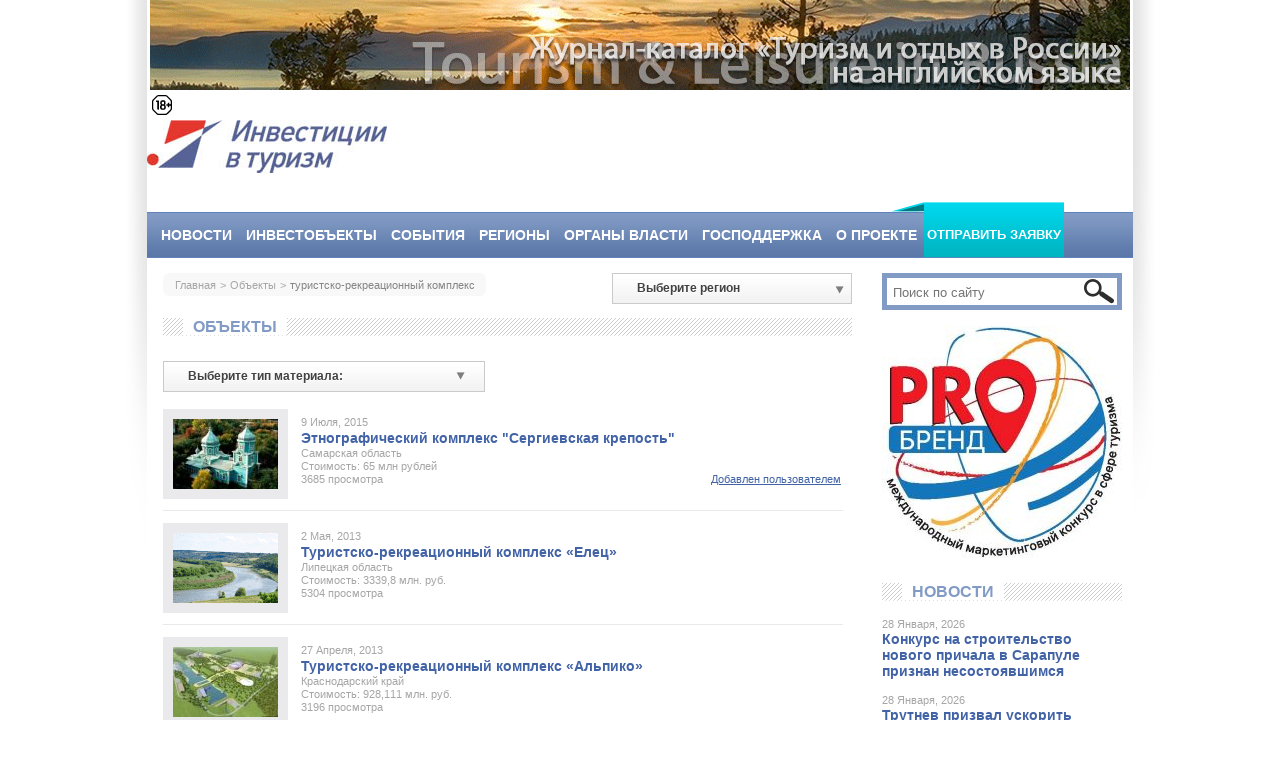

--- FILE ---
content_type: text/html; charset=utf-8
request_url: https://rusturinvest.ru/objects/keyword/202
body_size: 8936
content:
<!DOCTYPE html PUBLIC "-//W3C//DTD XHTML 1.0 Transitional//EN" "http://www.w3.org/TR/xhtml1/DTD/xhtml1-transitional.dtd">
<html dir="ltr" xmlns="http://www.w3.org/1999/xhtml">
	<head>
		<title>Объекты на www.rusturinvest.ru | Инвестиции в туризм</title>
	    <meta http-equiv="Content-Type" content="text/html; charset=utf-8" />
	    <meta name="keywords" content="www.rusturinvest.ru, Объекты, новости, объекты, презентации регионов" />
	    <meta name="description" content="Новости, объекты, презентации регионов на тему Объекты на сайте www.rusturinvest.ru" />
			<meta name="rpc080f60f80f2494e89d9a8621521e682" content="ba66f2488c0c20845e2fc27033ed728d" />
		<link type="text/css" href="/media/front/css/style1.css" rel="stylesheet" />		<script type="text/javascript" src="/media/front/js/jquery.js?v20120806"></script>		<script type="text/javascript" src="/media/front/js/jquery-ui.js?v20120806"></script>		<script type="text/javascript" src="/media/front/js/ui/i18n/jquery.ui.datepicker-ru.js?v20120806"></script>		<!-- b13caefa3992e236 -->

		<script type="text/javascript" src="/media/front/js/ckeditor/ckeditor.js"></script>				<script type="text/javascript" src="/media/front/js/jquery.cookie.js?v20120806"></script>		<script type="text/javascript" src="/media/front/js/scripts.js?v20120806"></script>		<link type="text/css" href="/media/front/css/uniform.default.css?v20120806" rel="stylesheet" />		<script type="text/javascript" src="/media/front/js/jquery.uniform.js?v20120806"></script>		<script type="text/javascript" src="/media/front/js/slides.jquery.js?v20120806"></script>		<link type="text/css" href="/media/front/js/jquery.placeholder.min.js" rel="stylesheet" />		<link rel="icon" type="image/vnd.microsoft.icon" href="/favicon.ico" />


		<link type="text/css" href="/media/front/css/fancymoves.css" rel="stylesheet" />		<link type="text/css" href="/media/front/css/jquery-ui/themes/base/jquery.ui.all.css" rel="stylesheet" />
		<script type="text/javascript" src="/media/front/js/slider.js"></script>		<script type="text/javascript" src="/media/front/js/jquery.mousewheel-3.0.6.pack.js"></script>		<script type="text/javascript" src="/media/front/js/fancy/fancybox/jquery.fancybox-1.3.4.js"></script>		<link type="text/css" href="/media/front/js/fancy/fancybox/jquery.fancybox-1.3.4.css" rel="stylesheet" />

		<script type="text/javascript">

		// использование Math.round() даст неравномерное распределение!
		function getRandomInt(min, max)
		{
		  return Math.floor(Math.random() * (max - min + 1)) + min;
		}

		$(document).ready(function() {

			var banner_top_728_1_content = $('#banner_top_728_1 > a');

			if(banner_top_728_1_content.length > 0)
			{
				var rand = getRandomInt(0, banner_top_728_1_content.length - 1);

				banner_top_728_1_content.hide();
				banner_top_728_1_content.eq(rand).show();

			}



			/*
			*   Examples - images
			*/

			$("a.pop1, a.pop2, a.pop3, a.pop4, a.pop5, a.pop6, a.pop7").fancybox();

			$("input, select").uniform();
			$('#slider-one').movingBoxes();
 			$('#slides').slides({
				generateNextPrev: true
			});

			//('input[placeholder], textarea[placeholder]').placeholder();
		});
		</script>

		
		<!--[if IE 8]>
		  <link type="text/css" href="/media/front/css/ie8.css?v20120806" rel="stylesheet" />		<![endif]-->

			</head>
    <body>
		<div id="main">
			<div class="top-banner" style="text-align: center;">
				<a rel="nofollow" target="_blank" href="http://tlrussia.com/"><img src="/media/front/img/banners/TLR-980.gif" /></a>
			</div>
			<!-- **************************************** header ************************************* -->
			<div id="header">
				<!-- logo -->
<div class="age-icon"></div>
<a href="/" class="logo"></a>

<!-- header-banner -->
<div class="header-banner">
	
   </div>

<!-- top_menu -->
		<!-- top-navi -->
		<div class="top-navi">
					<ul class="menu">
				<li><a href="/archive/news/">Новости</a>
					<div class="sub_menu_wrap">
						<ul class="sub_menu">
							<li><a href="/archive/news/">Новости</a></li>
							<li><a href="/archive/article/">Cтатьи</a></li>
							<li><a href="/archive/interview/">Интервью</a></li>
						</ul>
					</div>
				</li>
				<li><a href="/objects/invest/">Инвестобъекты</a>
					<div class="sub_menu_wrap">
						<ul class="sub_menu">
							<li><a href="/objects/invest/">Инвестобъекты</a></li>
							<li><a href="/objects/invest_field/">Инвестплощадки</a></li>
							<li><a href="/objects/buy_sell/">Продажа</a></li>
							<li><a href="/objects/franshiza/">Франшиза</a></li>
						</ul>
					</div>
				</li>
				<li><a href="/bussinessevents/sort/now">События</a></li>
				<li><a href="/regions/">Регионы</a></li>
				<li><a href="/p/links/">Органы власти</a></li>
				<li><a href="/objects/fpc_razvitie_rf/">Господдержка</a>
					<div class="sub_menu_wrap">
						<ul class="sub_menu">
							<li><a href="/objects/invest_tur_recreat_type/">ОЭЗ туристского типа</a></li>
							<li><a href="/objects/fpc_razvitie_rf/">ФЦП развития туризма</a></li>
						</ul>
					</div>
				</li>
				<li><a href="/p/o_kataloge/">О проекте</a></li>
			</ul>


			<div class="send-request">
				<div class="ar"></div>
				<a href="/object/add">Отправить заявку</a>
			</div>
		</div>
	

			</div><!-- header -->

			<!-- **************************************** content ****************************************** -->
			<div id="content">
				<!-- ************************** content-left *************************** -->
				<div id="c-left">
					
												<div class="top-block">
							<!-- crumbs -->
<div class="crumbs">
	<div class="crumbs-ins">
                                    <a href="/">Главная</a> <span class="sep">&gt;</span> 
                                        <a href="/objects">Объекты</a> <span class="sep">&gt;</span> 
                            	        <span class="page">туристско-рекреационный комплекс</span>             
                </div>
</div>

							<div class="choice-region">
								<form action="/objects/keyword/202" method="post" accept-charset="utf-8">								<select id="cr" name="region" onchange="this.form.submit();">
<option value="" selected="selected">Выберите регион</option>
<option value="40">Алтайский край</option>
<option value="43">Амурская область</option>
<option value="41">Архангельская область</option>
<option value="54">Астраханская область</option>
<option value="26">без региона</option>
<option value="78">Белгородская область</option>
<option value="72">Брянская область</option>
<option value="67">Владимирская область</option>
<option value="59">Волгоградская область</option>
<option value="18">Вологодская область</option>
<option value="28">Воронежская область</option>
<option value="98">Вся Россия</option>
<option value="93">Еврейская автономная область</option>
<option value="85">Забайкальский край</option>
<option value="20">Ивановская область</option>
<option value="82">Иркутская область</option>
<option value="90">Кабардино-Балкарская Республика</option>
<option value="50">Калининградская область</option>
<option value="84">Калужская область</option>
<option value="14">Камчатский край</option>
<option value="94">Карачаево-Черкесская Республика</option>
<option value="35">Кемеровская область</option>
<option value="34">Кировская область</option>
<option value="76">Костромская область</option>
<option value="21">Краснодарский край</option>
<option value="66">Красноярский край</option>
<option value="53">Курганская область</option>
<option value="38">Курская область</option>
<option value="32">Ленинградская область</option>
<option value="37">Липецкая область</option>
<option value="95">Магаданская область</option>
<option value="24">Москва</option>
<option value="46">Московская область</option>
<option value="10">Мурманская область</option>
<option value="39">Нижегородская область</option>
<option value="62">Новгородская область</option>
<option value="44">Новосибирская область</option>
<option value="48">Омская область</option>
<option value="23">Оренбургская область</option>
<option value="86">Орловская область</option>
<option value="31">Пензенская область</option>
<option value="83">Пермский край</option>
<option value="75">Приморский край</option>
<option value="22">Псковская область</option>
<option value="29">Республика Адыгея</option>
<option value="64">Республика Алтай</option>
<option value="89">Республика Башкортостан</option>
<option value="74">Республика Бурятия</option>
<option value="68">Республика Дагестан</option>
<option value="56">Республика Ингушетия</option>
<option value="61">Республика Калмыкия</option>
<option value="27">Республика Карелия</option>
<option value="30">Республика Коми</option>
<option value="1">Республика Крым</option>
<option value="88">Республика Марий Эл</option>
<option value="91">Республика Мордовия</option>
<option value="13">Республика Саха</option>
<option value="80">Республика Северная Осетия-Алания</option>
<option value="47">Республика Татарстан</option>
<option value="12">Республика Тыва</option>
<option value="92">Республика Хакасия</option>
<option value="79">Ростовская область</option>
<option value="45">Рязанская область</option>
<option value="36">Самарская область</option>
<option value="51">Санкт-Петербург</option>
<option value="3">Саратовская область</option>
<option value="73">Сахалинская область</option>
<option value="52">Свердловская область</option>
<option value="99">Севастополь</option>
<option value="15">Смоленская область</option>
<option value="81">Ставропольский край</option>
<option value="8">Тамбовская область</option>
<option value="5">Тверская область</option>
<option value="77">Томская область</option>
<option value="63">Тульская область</option>
<option value="16">Тюменская область</option>
<option value="7">Удмуртская Республика</option>
<option value="57">Ульяновская область</option>
<option value="65">Хабаровский край</option>
<option value="49">Ханты-Мансийский автономный округ</option>
<option value="33">Челябинская область</option>
<option value="71">Чеченская республика</option>
<option value="55">Чувашская республика</option>
<option value="96">Чукотский автономный округ</option>
<option value="87">Ямало-ненецкий автономный округ</option>
<option value="4">Ярославская область</option>
</select>								</form>							</div>
							<div class="clear"></div>
						</div>
													            
<script type="text/javascript">
function select_object_type(form)
{
	var base_path = "/objects";
	var sort_path = "/sort/date";
	var type_path =  $('select[name=content_type]').val();
	type_path = ((type_path != '') ? '/': '') + type_path;

	form.action = base_path + type_path + sort_path;
	form.submit();
}
</script>
	<div class="list-offers-block">
		<div class="title">
						<span>Объекты</span>
					</div>
		<div class="sorting-links">
			<ul>
				<li>
					<form action="/objects" method="post" accept-charset="utf-8" mothod="POST" onchange="select_object_type(this);">					
					<div class="sel">
						<select name="content_type">
<option value="" selected="selected">Выберите тип материала:</option>
<option value="invest">Инвестобъекты</option>
<option value="franshiza">Франшиза</option>
<option value="buy_sell">Продажа-покупка</option>
<option value="invest_field">Инвестиционная площадка</option>
<option value="fpc_razvitie_rf">Перечень проектов ФЦП развития туризма</option>
<option value="invest_tur_recreat_type">ОЭЗ туристско-рекреационного типа</option>
</select>					</div>
					</form>				</li>
							</ul>
		</div>
		
					<div class="offer-block">
													<div class="photo">
						<a href="/object/etnograficheskiy-kompleks-sergievskaya-krepost-316.html"><img src="/public/object/images/5a64eb1f8f7a3ba29330c24d4dbdeae07d08af1b.jpg" /></a>					</div>
								<div class="col">
					<div class="date">
						9 Июля, 2015					</div>

					<div class="name">
						<a href="/object/etnograficheskiy-kompleks-sergievskaya-krepost-316.html">Этнографический комплекс "Сергиевская крепость"</a>					</div>

					<div class="region">
						<a href="/region/samarskaya-oblast-36.html">Самарская область</a>					</div>
											<div class="summ">
							Стоимость: 65 млн рублей						</div>
					
					<div class="views">
						3685 просмотра
													<div class="user_added">Добавлен пользователем<div class="description"><a href="/object/add/invest/region_id/36">Опубликуйте информацию о своем инвестиционном объекте!</a></div></div>
											</div>
				</div>
				<div class="clear"></div>
			</div>
					<div class="offer-block">
													<div class="photo">
						<a href="/object/turistsko-rekreacionnyy-kompleks-elec-183.html"><img src="/public/object/images/67d8bb8925552c9e6b262f8ccfcbd1124a679c90.gif" /></a>					</div>
								<div class="col">
					<div class="date">
						2 Мая, 2013					</div>

					<div class="name">
						<a href="/object/turistsko-rekreacionnyy-kompleks-elec-183.html">Туристско-рекреационный комплекс «Елец»</a>					</div>

					<div class="region">
						<a href="/region/lipeckaya-oblast-37.html">Липецкая область</a>					</div>
											<div class="summ">
							Стоимость: 3339,8 млн. руб.						</div>
					
					<div class="views">
						5304 просмотра
											</div>
				</div>
				<div class="clear"></div>
			</div>
					<div class="offer-block">
													<div class="photo">
						<a href="/object/turistsko-rekreacionnyy-kompleks-alpiko-176.html"><img src="/public/object/images/4755c40f71846130a7a052c298a0b82cac45ee39.jpg" /></a>					</div>
								<div class="col">
					<div class="date">
						27 Апреля, 2013					</div>

					<div class="name">
						<a href="/object/turistsko-rekreacionnyy-kompleks-alpiko-176.html">Туристско-рекреационный комплекс «Альпико»</a>					</div>

					<div class="region">
						<a href="/region/krasnodarskiy-kray-21.html">Краснодарский край</a>					</div>
											<div class="summ">
							Стоимость: 928,111 млн. руб.						</div>
					
					<div class="views">
						3196 просмотра
											</div>
				</div>
				<div class="clear"></div>
			</div>
					<div class="offer-block">
													<div class="photo">
						<a href="/object/turistsko-rekreacionnyy-kompleks-hadzhoh-155.html"><img src="/public/object/images/dde6ee194391c7b5ef4e95ff53f27495a4d00fe7.jpg" /></a>					</div>
								<div class="col">
					<div class="date">
						18 Апреля, 2013					</div>

					<div class="name">
						<a href="/object/turistsko-rekreacionnyy-kompleks-hadzhoh-155.html">Туристско-рекреационный комплекс «Хаджох»</a>					</div>

					<div class="region">
						<a href="/region/respublika-adygeya-29.html">Республика Адыгея</a>					</div>
											<div class="summ">
							Стоимость: 						</div>
					
					<div class="views">
						3198 просмотра
											</div>
				</div>
				<div class="clear"></div>
			</div>
			</div>
	
<div class="banner">
	
   </div>
<div class="two-cols">
	<div class="left-col">
		<!-- prev-block -->
		<div class="prev-block">
					<div class="title">
						<a href="/archive/news">Новости</a>		</div>
					<div class="news-item">
				<div class="date">
					28 Января, 2026				</div>
				<div class="txt">
					<a href="/news/konkurs-na-stroitelstvo-novogo-prichala-v-sarapule-5857.html">Конкурс на строительство нового причала в Сарапуле признан несостоявшимся</a>				</div>
			</div>
					<div class="news-item">
				<div class="date">
					28 Января, 2026				</div>
				<div class="txt">
					<a href="/news/trutnev-prizval-uskorit-stroitelstvo-gostinichnogo-5856.html">Трутнев призвал ускорить строительство гостиничного комплекса «Хонка Камчатка»</a>				</div>
			</div>
					<div class="news-item">
				<div class="date">
					28 Января, 2026				</div>
				<div class="txt">
					<a href="/news/v-sochi-v-2029-godu-otkroetsya-pyatizvezdochnyy-ot-5854.html">В Сочи в 2029 году откроется пятизвёздочный отель Cosmos Selection на 1452 номера</a>				</div>
			</div>
					<div class="news-item">
				<div class="date">
					27 Января, 2026				</div>
				<div class="txt">
					<a href="/news/v-tatarstanskoy-derevne-otkrylsya-mini-glemping-s--5858.html">В татарстанской деревне открылся мини-глэмпинг с баней и чаном</a>				</div>
			</div>
					<div class="news-item">
				<div class="date">
					26 Января, 2026				</div>
				<div class="txt">
					<a href="/news/muzey-v-usadbe-ekateriny-ii-bobriki-otkrylsya-posl-5859.html">Музей в усадьбе Екатерины II «Бобрики» открылся после реставрации в Тульской области</a>				</div>
			</div>
				
		<a href="/archive/news" class="view-all">Все новости</a>
				</div>
		<div class="line-bottom marg"></div>
	</div>
	<div class="right-col">
		<div class="prev-block">
			
<!-- prev-block -->
<div class="prev-block">
	<div class="title">
		<a href="/region/samarskaya-oblast-36.html">Презентация региона</a>	</div>
		<div id="slides">
		<div class="slides_container">
										<div class="sld">
					<div class="picture">
						<a href="/region/samarskaya-oblast-36.html"><img src="/public/region/images/d60437c21be6128425dee2ee15d39ee5d84a6090.jpg" width="310" alt="Приключенческий туризм в Самарской области" /></a>						<div class="info">
							<div class="info-r">
								Самарская область							</div>
						</div>
					</div>
										<div class="description">
						<div class="descr-box">
							<p><span>Население</span></p>
							<p>3213717 чел. (по данным на 2013). Плотность населения — 60 чел./км2. Городское население — 80,32%.</p>
						</div>	
													<div class="descr-box">
								<p>
									<a href="/objects/region/36">Объектов в базе каталога - 17</a>								</p>
							</div>
											</div>
									</div>			
											<div class="sld">
					<div class="picture">
						<a href="/region/samarskaya-oblast-36.html"><img src="/public/region/images/87089b40779ae9c9299521e68a58c65433a8ba44.jpg" width="310" alt="Самарская лука" /></a>						<div class="info">
							<div class="info-r">
								Самарская область							</div>
						</div>
					</div>
										<div class="description">
						<div class="descr-box">
							<p><span>Площадь</span></p>
							<p>53565 кв.км Самарская область состоит из 10 городских округов и 27 муниципальных районов. В составе муниципальных районов установлены границы 304 поселений, в том числе 12 городских и 292 сельских.</p>
						</div>	
													<div class="descr-box">
								<p>
									<a href="/objects/region/36">Объектов в базе каталога - 17</a>								</p>
							</div>
											</div>
									</div>			
											<div class="sld">
					<div class="picture">
						<a href="/region/samarskaya-oblast-36.html"><img src="/public/region/images/7fb86f8b7533bca5def0e43b39d3025f757b011b.jpg" width="310" alt="Жигулевское море" /></a>						<div class="info">
							<div class="info-r">
								Самарская область							</div>
						</div>
					</div>
										<div class="description">
						<div class="descr-box">
							<p><span>Климатическая зона</span></p>
							<p>Климат умеренно-континентальный. Среднемесячная температура июля 20,7°С, января −13,8°С. Средняя относительная влажность воздуха 73 %. Среднегодовое количество осадков составляет 372 мм.</p>
						</div>	
													<div class="descr-box">
								<p>
									<a href="/objects/region/36">Объектов в базе каталога - 17</a>								</p>
							</div>
											</div>
									</div>			
											<div class="sld">
					<div class="picture">
						<a href="/region/samarskaya-oblast-36.html"><img src="/public/region/images/0565ddde5fc51cf208687eb2d0135c0dacefb2dd.jpg" width="310" alt="Железнодорожный вокзал города Самары" /></a>						<div class="info">
							<div class="info-r">
								Самарская область							</div>
						</div>
					</div>
										<div class="description">
						<div class="descr-box">
							<p><span>Центр</span></p>
							<p>Самара</p>
						</div>	
													<div class="descr-box">
								<p>
									<a href="/objects/region/36">Объектов в базе каталога - 17</a>								</p>
							</div>
											</div>
									</div>			
											<div class="sld">
					<div class="picture">
						<a href="/region/samarskaya-oblast-36.html"><img src="/public/region/images/40b6edef5859f256018e42a368e8d1623eb41338.jpg" width="310" alt="Самарская лука, село Ширяево" /></a>						<div class="info">
							<div class="info-r">
								Самарская область							</div>
						</div>
					</div>
									</div>			
											<div class="sld">
					<div class="picture">
						<a href="/region/samarskaya-oblast-36.html"><img src="/public/region/images/e3837985434abbfcadbf4b957b200e44d97dc816.jpg" width="310" alt="Жигулевское море, Самарская область" /></a>						<div class="info">
							<div class="info-r">
								Самарская область							</div>
						</div>
					</div>
									</div>			
											<div class="sld">
					<div class="picture">
						<a href="/region/samarskaya-oblast-36.html"><img src="/public/region/images/c215d9cc381fc6c1aa2071139b3824a6e94c3679.jpg" width="310" alt="Грушинский фестиваль в Самарской области" /></a>						<div class="info">
							<div class="info-r">
								Самарская область							</div>
						</div>
					</div>
									</div>			
											<div class="sld">
					<div class="picture">
						<a href="/region/samarskaya-oblast-36.html"><img src="/public/region/images/08c41a89e45a4dbdec94eb86081b8c45f249a9b4.jpg" width="310" alt="Фестивль вишни в Самарской области" /></a>						<div class="info">
							<div class="info-r">
								Самарская область							</div>
						</div>
					</div>
									</div>			
											<div class="sld">
					<div class="picture">
						<a href="/region/samarskaya-oblast-36.html"><img src="/public/region/images/e687aa361d46ce1258abb778866ff410034f9897.jpg" width="310" alt="Событийный туризм в Самарской области" /></a>						<div class="info">
							<div class="info-r">
								Самарская область							</div>
						</div>
					</div>
									</div>			
									</div>
	</div>
	<a href="/regions" class="view-all mrg-l" style="float:right;">Все регионы</a>		
	</div>		</div>
		<div class="line-bottom marg"></div>
	</div>
</div>
				</div>
				<!-- ************************** content-right *************************** -->
				<div id="c-right">
					<!-- search -->
<div class="search">
	<form method="get" action="/search">
		<input type="text" id="search-inp" name="search"/>
		<input type="image" src="/media/front/img/loupe.png" class="loupe"/>
		<div class="clear"></div>
	</form>
</div>

<!-- banner -->
<div class="banner">
	
           <div id="banner_right_240_1">
                <p>
	<a href="https://union-esot.com/?page_id=110"_blank"><img alt="ПРО-бренд" src="/public/wysiwyg/images/PRO_brend-2.jpg"width:240px; height: 234px;" /></a></p>        </div>
   </div>
<!-- news-block -->
<div class="news-block">
			<div class="title">
						<a href="/archive/news">Новости</a>		</div>
					<div class="news-item">
				<div class="date">
					28 Января, 2026				</div>
				<div class="txt">
					<a href="/news/konkurs-na-stroitelstvo-novogo-prichala-v-sarapule-5857.html">Конкурс на строительство нового причала в Сарапуле признан несостоявшимся</a>				</div>
			</div>
					<div class="news-item">
				<div class="date">
					28 Января, 2026				</div>
				<div class="txt">
					<a href="/news/trutnev-prizval-uskorit-stroitelstvo-gostinichnogo-5856.html">Трутнев призвал ускорить строительство гостиничного комплекса «Хонка Камчатка»</a>				</div>
			</div>
					<div class="news-item">
				<div class="date">
					28 Января, 2026				</div>
				<div class="txt">
					<a href="/news/v-sochi-v-2029-godu-otkroetsya-pyatizvezdochnyy-ot-5854.html">В Сочи в 2029 году откроется пятизвёздочный отель Cosmos Selection на 1452 номера</a>				</div>
			</div>
					<div class="news-item">
				<div class="date">
					27 Января, 2026				</div>
				<div class="txt">
					<a href="/news/v-tatarstanskoy-derevne-otkrylsya-mini-glemping-s--5858.html">В татарстанской деревне открылся мини-глэмпинг с баней и чаном</a>				</div>
			</div>
					<div class="news-item">
				<div class="date">
					26 Января, 2026				</div>
				<div class="txt">
					<a href="/news/muzey-v-usadbe-ekateriny-ii-bobriki-otkrylsya-posl-5859.html">Музей в усадьбе Екатерины II «Бобрики» открылся после реставрации в Тульской области</a>				</div>
			</div>
				
		<a href="/archive/news" class="view-all">Все новости</a>
					<a href="/subscribe" class="view-all" style="float:right;">Подписка</a>		</div>
<!-- news-block -->
<div class="news-block">
			<div class="title">
						<a href="/archive/article">Статьи</a>		</div>
					<div class="news-item">
				<div class="date">
					28 Января, 2026				</div>
				<div class="txt">
					<a href="/article/dagestan-postroit-pyat-klyuchevyh-obektov-kaspiysk-5861.html">Дагестан построит пять ключевых объектов «Каспийского прибрежного кластера» к 2027 году</a>				</div>
			</div>
					<div class="news-item">
				<div class="date">
					28 Января, 2026				</div>
				<div class="txt">
					<a href="/article/vebrf-napravit-80-mlrd-rubley-na-razvitie-turistic-5855.html">ВЭБ.РФ направит 80 млрд рублей на развитие туристической инфраструктуры России</a>				</div>
			</div>
					<div class="news-item">
				<div class="date">
					27 Января, 2026				</div>
				<div class="txt">
					<a href="/article/pravitelstvo-razrabatyvaet-mehanizm-dolevogo-uchas-5860.html">Правительство разрабатывает механизм долевого участия в строительстве отелей</a>				</div>
			</div>
				
		<a href="/archive/article" class="view-all">Все статьи</a>
		</div>
<!-- news-block -->
<div class="news-block">
			<div class="title">
						<a href="/archive/interview">Интервью</a>		</div>
					<div class="news-item">
				<div class="date">
					9 Ноября, 2018				</div>
				<div class="txt">
					<a href="/interview/aleksandr-cybulskiy-esli-u-vas-est-negativnye-emoc-4599.html">Александр Цыбульский: если у вас есть негативные эмоции, тундра их заберет</a>				</div>
			</div>
					<div class="news-item">
				<div class="date">
					7 Ноября, 2018				</div>
				<div class="txt">
					<a href="/interview/hotel-business-forum-obschenie-s-polzoy-4591.html">Hotel Business Forum: общение с пользой</a>				</div>
			</div>
					<div class="news-item">
				<div class="date">
					24 Октября, 2018				</div>
				<div class="txt">
					<a href="/interview/ekoturizmu-byt-krupnye-investory-nachinayut-vlozhe-4581.html">Экотуризму быть. Крупные инвесторы начинают вложения в отрасль</a>				</div>
			</div>
				
		<a href="/archive/interview" class="view-all">Все интервью</a>
		</div>


<!-- ic-banners -->
<div class="ic-banners">
	<center><a href="http://rusturinvest.ru/media/front/pdf/2.pdf"><img src="/public/wysiwyg/images/cover_2.jpg" width="240" height="240" alt="Второй выпуск каталога"></a></center>
<br> "Инвестиции в туризм", <a href=http://rusturinvest.ru/media/front/pdf/2.pdf>второй выпуск, PDF</a>
	</div>
<a href="/p/poisk-turov-po-rossii/"><img src="/media/front/img/banners/wiki_planet.jpg" /></a>
<br />
<br />
<a href="http://tourism.rostov-gorod.ru/" target="_blank"><img src="/media/front/img/banners/5_a.gif" /></a>
				</div>
				<div class="clear"></div>
			</div><!-- content -->

			<!-- gr-block -->
			<div class="gr-block">
				
   <div><div class="gr-block-ins" style="overflow:hidden;">
	<div class="assis-block">
		<p>
			<span style="font-size:14px;">Платформа &ldquo;Инвестиции в туризм&rdquo;&nbsp;</span></p>
	</div>
	<div class="gr-menu">
		<ul>
			<li>
				<a href="http://rusturinvest.ru/object/add">Добавить объект</a></li>
			<li>
				<a href="http://www.rusturinvest.ru/p/o_kataloge">О п</a><a href="http://rusturinvest.ru/p/o_kataloge">роекте</a></li>
			<li>
				<a href="http://rusturinvest.ru/objects/buy_sell/">Продажа-покупка</a></li>
		</ul>
		<ul>
			<li>
				<a href="http://rusturinvest.ru/objects/invest/">Инвестпроекты</a></li>
			<li>
				<a href="http://rusturinvest.ru/p/kontakti">Контакты</a></li>
			<li>
				<a href="http://rusturinvest.ru/objects/franshiza/">Франшиза</a></li>
		</ul>
		<ul>
			<li>
				<a href="http://rusturinvest.ru/regions/">Регионы</a></li>
			<li>
				<a href="http://www.rusturinvest.ru/p/partners">Партнеры</a></li>
			<li>
				<a href="http://rusturinvest.ru/archive/news/">Новости</a></li>
			<li>
				<a href="http://www.rusturinvest.ru/p/advert">Реклама</a></li>
		</ul>
		<ul>
			<li>
				<a href="http://rusturinvest.ru/subscribe">Подписка</a></li>
			<li>
				<a href="http://www.rusturinvest.ru/p/links">Полезные ссылки</a></li>
		</ul>
	</div>
</div>
<h3 style="text-align: center;">
	Возрастная категория 18+</h3>
<p style="text-align: center;">
	Зарегистрировано Федеральной службой по надзору в сфере связи, информационных технологий и массовых коммуникаций (Роскомнадзор). Регистрационный номер ЭЛ № ФС 77 &ndash; 69104, выдан 14.03.2017</p></div>

			</div>
			<!-- **************************************** footer ****************************************** -->
			<div id="footer">
				<!-- copy -->
<div class="copy" style="width:800px;">
	Исключительные права на материалы, размещённые на интернет-сайте <a href="http://www.rusturinvest.ru/">www.rusturinvest.ru</a>, в соответствии с законодательством Российской Федерации об охране результатов интеллектуальной деятельности принадлежат ЗАО "Четвертая Власть". При частичном или полном использовании материалов активная ссылка на сайт <a href="www.rusturinvest.ru">www.rusturinvest.ru</a> обязательна.
</div>



<!-- counter -->
<div class="counter">
	<div style="display:none;">
<!--LiveInternet counter--><script type="text/javascript"><!--
document.write("<a href='http://www.liveinternet.ru/click' "+
"target=_blank><img src='//counter.yadro.ru/hit?t44.1;r"+
escape(document.referrer)+((typeof(screen)=="undefined")?"":
";s"+screen.width+"*"+screen.height+"*"+(screen.colorDepth?
screen.colorDepth:screen.pixelDepth))+";u"+escape(document.URL)+
";h"+escape(document.title.substring(0,80))+";"+Math.random()+
"' alt='' title='LiveInternet' "+
"border='0' width='31' height='31'><\/a>")
//--></script><!--/LiveInternet-->
</div>

<script>
  (function(i,s,o,g,r,a,m){i['GoogleAnalyticsObject']=r;i[r]=i[r]||function(){
  (i[r].q=i[r].q||[]).push(arguments)},i[r].l=1*new Date();a=s.createElement(o),
  m=s.getElementsByTagName(o)[0];a.async=1;a.src=g;m.parentNode.insertBefore(a,m)
  })(window,document,'script','//www.google-analytics.com/analytics.js','ga');

  ga('create', 'UA-68408666-1', 'auto');
  ga('send', 'pageview');

</script>



<!-- Yandex.Metrika counter -->
<!-- Yandex.Metrika counter --><script type="text/javascript"> (function (d, w, c) { (w[c] = w[c] || []).push(function() { try { w.yaCounter32630820 = new Ya.Metrika({ id:32630820, clickmap:true, trackLinks:true, accurateTrackBounce:true, webvisor:true, trackHash:true }); } catch(e) { } }); var n = d.getElementsByTagName("script")[0], s = d.createElement("script"), f = function () { n.parentNode.insertBefore(s, n); }; s.type = "text/javascript"; s.async = true; s.src = "https://mc.yandex.ru/metrika/watch.js"; if (w.opera == "[object Opera]") { d.addEventListener("DOMContentLoaded", f, false); } else { f(); } })(document, window, "yandex_metrika_callbacks");</script><!-- /Yandex.Metrika counter -->
<!-- /Yandex.Metrika counter -->
</div>

			</div><!-- footer -->
    	</div>
    </body>
</html>


--- FILE ---
content_type: application/javascript
request_url: https://rusturinvest.ru/media/front/js/slides.jquery.js?v20120806
body_size: 4684
content:
/*
* Slides, A Slideshow Plugin for jQuery
* Intructions: http://slidesjs.com
* By: Nathan Searles, http://nathansearles.com
* Version: 1.1.9
* Updated: September 5th, 2011
*
* Licensed under the Apache License, Version 2.0 (the "License");
* you may not use this file except in compliance with the License.
* You may obtain a copy of the License at
*
* http://www.apache.org/licenses/LICENSE-2.0
*
* Unless required by applicable law or agreed to in writing, software
* distributed under the License is distributed on an "AS IS" BASIS,
* WITHOUT WARRANTIES OR CONDITIONS OF ANY KIND, either express or implied.
* See the License for the specific language governing permissions and
* limitations under the License.
*/
(function($){
	$.fn.slides = function( option ) {
		// override defaults with specified option
		option = $.extend( {}, $.fn.slides.option, option );

		return this.each(function(){
			// wrap slides in control container, make sure slides are block level
			$('.' + option.container, $(this)).children().wrapAll('<div class="slides_control"/>');
			
			var elem = $(this),
				control = $('.slides_control',elem),
				total = control.children().size(),
				width = control.children().outerWidth(),
				height = control.children().outerHeight(),
				start = option.start - 1,
				effect = option.effect.indexOf(',') < 0 ? option.effect : option.effect.replace(' ', '').split(',')[0],
				paginationEffect = option.effect.indexOf(',') < 0 ? effect : option.effect.replace(' ', '').split(',')[1],
				next = 0, prev = 0, number = 0, current = 0, loaded, active, clicked, position, direction, imageParent, pauseTimeout, playInterval;
			
			// is there only one slide?
			if (total < 2) {
				// Fade in .slides_container
				$('.' + option.container, $(this)).fadeIn(option.fadeSpeed, option.fadeEasing, function(){
					// let the script know everything is loaded
					loaded = true;
					// call the loaded funciton
					option.slidesLoaded();
				});
				// Hide the next/previous buttons
				$('.' + option.next + ', .' + option.prev).fadeOut(0);
				return false;
			}

			// animate slides
			function animate(direction, effect, clicked) {
				if (!active && loaded) {
					active = true;
					// start of animation
					option.animationStart(current + 1);
					switch(direction) {
						case 'next':
							// change current slide to previous
							prev = current;
							// get next from current + 1
							next = current + 1;
							// if last slide, set next to first slide
							next = total === next ? 0 : next;
							// set position of next slide to right of previous
							position = width*2;
							// distance to slide based on width of slides
							direction = -width*2;
							// store new current slide
							current = next;
						break;
						case 'prev':
							// change current slide to previous
							prev = current;
							// get next from current - 1
							next = current - 1;
							// if first slide, set next to last slide
							next = next === -1 ? total-1 : next;								
							// set position of next slide to left of previous
							position = 0;								
							// distance to slide based on width of slides
							direction = 0;		
							// store new current slide
							current = next;
						break;
						case 'pagination':
							// get next from pagination item clicked, convert to number
							next = parseInt(clicked,10);
							// get previous from pagination item with class of current
							prev = $('.' + option.paginationClass + ' li.'+ option.currentClass +' a', elem).attr('href').match('[^#/]+$');
							// if next is greater then previous set position of next slide to right of previous
							if (next > prev) {
								position = width*2;
								direction = -width*2;
							} else {
							// if next is less then previous set position of next slide to left of previous
								position = 0;
								direction = 0;
							}
							// store new current slide
							current = next;
						break;
					}

					// fade animation
					if (effect === 'fade') {
						// fade animation with crossfade
						if (option.crossfade) {
							// put hidden next above current
							control.children(':eq('+ next +')', elem).css({
								zIndex: 10
							// fade in next
							}).fadeIn(option.fadeSpeed, option.fadeEasing, function(){
								if (option.autoHeight) {
									// animate container to height of next
									control.animate({
										height: control.children(':eq('+ next +')', elem).outerHeight()
									}, option.autoHeightSpeed, function(){
										// hide previous
										control.children(':eq('+ prev +')', elem).css({
											display: 'none',
											zIndex: 0
										});								
										// reset z index
										control.children(':eq('+ next +')', elem).css({
											zIndex: 0
										});									
										// end of animation
										option.animationComplete(next + 1);
										active = false;
									});
								} else {
									// hide previous
									control.children(':eq('+ prev +')', elem).css({
										display: 'none',
										zIndex: 0
									});									
									// reset zindex
									control.children(':eq('+ next +')', elem).css({
										zIndex: 0
									});									
									// end of animation
									option.animationComplete(next + 1);
									active = false;
								}
							});
						} else {
							// fade animation with no crossfade
							control.children(':eq('+ prev +')', elem).fadeOut(option.fadeSpeed,  option.fadeEasing, function(){
								// animate to new height
								if (option.autoHeight) {
									control.animate({
										// animate container to height of next
										height: control.children(':eq('+ next +')', elem).outerHeight()
									}, option.autoHeightSpeed,
									// fade in next slide
									function(){
										control.children(':eq('+ next +')', elem).fadeIn(option.fadeSpeed, option.fadeEasing);
									});
								} else {
								// if fixed height
									control.children(':eq('+ next +')', elem).fadeIn(option.fadeSpeed, option.fadeEasing, function(){
										// fix font rendering in ie, lame
										if($.browser.msie) {
											$(this).get(0).style.removeAttribute('filter');
										}
									});
								}									
								// end of animation
								option.animationComplete(next + 1);
								active = false;
							});
						}
					// slide animation
					} else {
						// move next slide to right of previous
						control.children(':eq('+ next +')').css({
							left: position,
							display: 'block'
						});
						// animate to new height
						if (option.autoHeight) {
							control.animate({
								left: direction,
								height: control.children(':eq('+ next +')').outerHeight()
							},option.slideSpeed, option.slideEasing, function(){
								control.css({
									left: -width
								});
								control.children(':eq('+ next +')').css({
									left: width,
									zIndex: 5
								});
								// reset previous slide
								control.children(':eq('+ prev +')').css({
									left: width,
									display: 'none',
									zIndex: 0
								});
								// end of animation
								option.animationComplete(next + 1);
								active = false;
							});
							// if fixed height
							} else {
								// animate control
								control.animate({
									left: direction
								},option.slideSpeed, option.slideEasing, function(){
									// after animation reset control position
									control.css({
										left: -width
									});
									// reset and show next
									control.children(':eq('+ next +')').css({
										left: width,
										zIndex: 5
									});
									// reset previous slide
									control.children(':eq('+ prev +')').css({
										left: width,
										display: 'none',
										zIndex: 0
									});
									// end of animation
									option.animationComplete(next + 1);
									active = false;
								});
							}
						}
					// set current state for pagination
					if (option.pagination) {
						// remove current class from all
						$('.'+ option.paginationClass +' li.' + option.currentClass, elem).removeClass(option.currentClass);
						// add current class to next
						$('.' + option.paginationClass + ' li:eq('+ next +')', elem).addClass(option.currentClass);
					}
				}
			} // end animate function
			
			function stop() {
				// clear interval from stored id
				clearInterval(elem.data('interval'));
			}

			function pause() {
				if (option.pause) {
					// clear timeout and interval
					clearTimeout(elem.data('pause'));
					clearInterval(elem.data('interval'));
					// pause slide show for option.pause amount
					pauseTimeout = setTimeout(function() {
						// clear pause timeout
						clearTimeout(elem.data('pause'));
						// start play interval after pause
						playInterval = setInterval(	function(){
							animate("next", effect);
						},option.play);
						// store play interval
						elem.data('interval',playInterval);
					},option.pause);
					// store pause interval
					elem.data('pause',pauseTimeout);
				} else {
					// if no pause, just stop
					stop();
				}
			}
				
			// 2 or more slides required
			if (total < 2) {
				return;
			}
			
			// error corection for start slide
			if (start < 0) {
				start = 0;
			}
			
			if (start > total) {
				start = total - 1;
			}
					
			// change current based on start option number
			if (option.start) {
				current = start;
			}
			
			// randomizes slide order
			if (option.randomize) {
				control.randomize();
			}
			
			// make sure overflow is hidden, width is set
			$('.' + option.container, elem).css({
				overflow: 'hidden',
				// fix for ie
				position: 'relative'
			});
			
			// set css for slides
			control.children().css({
				position: 'absolute',
				top: 0, 
				left: control.children().outerWidth(),
				zIndex: 0,
				display: 'none'
			 });
			
			// set css for control div
			control.css({
				position: 'relative',
				// size of control 3 x slide width
				width: (width * 3),
				// set height to slide height
				height: height,
				// center control to slide
				left: -width
			});
			
			// show slides
			$('.' + option.container, elem).css({
				display: 'block'
			});

			// if autoHeight true, get and set height of first slide
			if (option.autoHeight) {
				control.children().css({
					height: 'auto'
				});
				control.animate({
					height: control.children(':eq('+ start +')').outerHeight()
				},option.autoHeightSpeed);
			}
			
			// checks if image is loaded
			if (option.preload && control.find('img:eq(' + start + ')').length) {
				// adds preload image
				$('.' + option.container, elem).css({
					background: 'url(' + option.preloadImage + ') no-repeat 50% 50%'
				});
				
				// gets image src, with cache buster
				var img = control.find('img:eq(' + start + ')').attr('src') + '?' + (new Date()).getTime();
				
				// check if the image has a parent
				if ($('img', elem).parent().attr('class') != 'slides_control') {
					// If image has parent, get tag name
					imageParent = control.children(':eq(0)')[0].tagName.toLowerCase();
				} else {
					// Image doesn't have parent, use image tag name
					imageParent = control.find('img:eq(' + start + ')');
				}

				// checks if image is loaded
				control.find('img:eq(' + start + ')').attr('src', img).load(function() {
					// once image is fully loaded, fade in
					control.find(imageParent + ':eq(' + start + ')').fadeIn(option.fadeSpeed, option.fadeEasing, function(){
						$(this).css({
							zIndex: 5
						});
						// removes preload image
						$('.' + option.container, elem).css({
							background: ''
						});
						// let the script know everything is loaded
						loaded = true;
						// call the loaded funciton
						option.slidesLoaded();
					});
				});
			} else {
				// if no preloader fade in start slide
				control.children(':eq(' + start + ')').fadeIn(option.fadeSpeed, option.fadeEasing, function(){
					// let the script know everything is loaded
					loaded = true;
					// call the loaded funciton
					option.slidesLoaded();
				});
			}
			
			// click slide for next
			if (option.bigTarget) {
				// set cursor to pointer
				control.children().css({
					cursor: 'pointer'
				});
				// click handler
				control.children().click(function(){
					// animate to next on slide click
					animate('next', effect);
					return false;
				});									
			}
			
			// pause on mouseover
			if (option.hoverPause && option.play) {
				control.bind('mouseover',function(){
					// on mouse over stop
					stop();
				});
				control.bind('mouseleave',function(){
					// on mouse leave start pause timeout
					pause();
				});
			}
			
			// generate next/prev buttons
			if (option.generateNextPrev) {
				$('.' + option.container, elem).after('<a href="#" class="'+ option.prev +'">Prev</a>');
				$('.' + option.prev, elem).after('<a href="#" class="'+ option.next +'">Next</a>');
			}
			
			// next button
			$('.' + option.next ,elem).click(function(e){
				e.preventDefault();
				if (option.play) {
					pause();
				}
				animate('next', effect);
			});
			
			// previous button
			$('.' + option.prev, elem).click(function(e){
				e.preventDefault();
				if (option.play) {
					 pause();
				}
				animate('prev', effect);
			});
			
			// generate pagination
			if (option.generatePagination) {
				// create unordered list
				if (option.prependPagination) {
					elem.prepend('<ul class='+ option.paginationClass +'></ul>');
				} else {
					elem.append('<ul class='+ option.paginationClass +'></ul>');
				}
				// for each slide create a list item and link
				control.children().each(function(){
					$('.' + option.paginationClass, elem).append('<li><a href="#'+ number +'">'+ (number+1) +'</a></li>');
					number++;
				});
			} else {
				// if pagination exists, add href w/ value of item number to links
				$('.' + option.paginationClass + ' li a', elem).each(function(){
					$(this).attr('href', '#' + number);
					number++;
				});
			}
			
			// add current class to start slide pagination
			$('.' + option.paginationClass + ' li:eq('+ start +')', elem).addClass(option.currentClass);
			
			// click handling 
			$('.' + option.paginationClass + ' li a', elem ).click(function(){
				// pause slideshow
				if (option.play) {
					 pause();
				}
				// get clicked, pass to animate function					
				clicked = $(this).attr('href').match('[^#/]+$');
				// if current slide equals clicked, don't do anything
				if (current != clicked) {
					animate('pagination', paginationEffect, clicked);
				}
				return false;
			});
			
			// click handling 
			$('a.link', elem).click(function(){
				// pause slideshow
				if (option.play) {
					 pause();
				}
				// get clicked, pass to animate function					
				clicked = $(this).attr('href').match('[^#/]+$') - 1;
				// if current slide equals clicked, don't do anything
				if (current != clicked) {
					animate('pagination', paginationEffect, clicked);
				}
				return false;
			});
		
			if (option.play) {
				// set interval
				playInterval = setInterval(function() {
					animate('next', effect);
				}, option.play);
				// store interval id
				elem.data('interval',playInterval);
			}
		});
	};
	
	// default options
	$.fn.slides.option = {
		preload: false, // boolean, Set true to preload images in an image based slideshow
		preloadImage: '/img/loading.gif', // string, Name and location of loading image for preloader. Default is "/img/loading.gif"
		container: 'slides_container', // string, Class name for slides container. Default is "slides_container"
		generateNextPrev: false, // boolean, Auto generate next/prev buttons
		next: 'next', // string, Class name for next button
		prev: 'prev', // string, Class name for previous button
		pagination: true, // boolean, If you're not using pagination you can set to false, but don't have to
		generatePagination: true, // boolean, Auto generate pagination
		prependPagination: false, // boolean, prepend pagination
		paginationClass: 'pagination', // string, Class name for pagination
		currentClass: 'current', // string, Class name for current class
		fadeSpeed: 350, // number, Set the speed of the fading animation in milliseconds
		fadeEasing: '', // string, must load jQuery's easing plugin before http://gsgd.co.uk/sandbox/jquery/easing/
		slideSpeed: 350, // number, Set the speed of the sliding animation in milliseconds
		slideEasing: '', // string, must load jQuery's easing plugin before http://gsgd.co.uk/sandbox/jquery/easing/
		start: 1, // number, Set the speed of the sliding animation in milliseconds
		effect: 'slide', // string, '[next/prev], [pagination]', e.g. 'slide, fade' or simply 'fade' for both
		crossfade: false, // boolean, Crossfade images in a image based slideshow
		randomize: false, // boolean, Set to true to randomize slides
		play: 0, // number, Autoplay slideshow, a positive number will set to true and be the time between slide animation in milliseconds
		pause: 0, // number, Pause slideshow on click of next/prev or pagination. A positive number will set to true and be the time of pause in milliseconds
		hoverPause: false, // boolean, Set to true and hovering over slideshow will pause it
		autoHeight: true, // boolean, Set to true to auto adjust height
		autoHeightSpeed: 350, // number, Set auto height animation time in milliseconds
		bigTarget: false, // boolean, Set to true and the whole slide will link to next slide on click
		animationStart: function(){}, // Function called at the start of animation
		animationComplete: function(){}, // Function called at the completion of animation
		slidesLoaded: function() {} // Function is called when slides is fully loaded
	};
	
	// Randomize slide order on load
	$.fn.randomize = function(callback) {
		function randomizeOrder() { return(Math.round(Math.random())-0.5); }
			return($(this).each(function() {
			var $this = $(this);
			var $children = $this.children();
			var childCount = $children.length;
			if (childCount > 1) {
				$children.hide();
				var indices = [];
				for (i=0;i<childCount;i++) { indices[indices.length] = i; }
				indices = indices.sort(randomizeOrder);
				$.each(indices,function(j,k) { 
					var $child = $children.eq(k);
					var $clone = $child.clone(true);
					$clone.show().appendTo($this);
					if (callback !== undefined) {
						callback($child, $clone);
					}
				$child.remove();
			});
			}
		}));
	};
})(jQuery);

--- FILE ---
content_type: application/javascript
request_url: https://rusturinvest.ru/media/front/js/jquery.uniform.js?v20120806
body_size: 3607
content:
/*

Uniform v1.7.5
Copyright © 2009 Josh Pyles / Pixelmatrix Design LLC
http://pixelmatrixdesign.com

Requires jQuery 1.4 or newer

Much thanks to Thomas Reynolds and Buck Wilson for their help and advice on this

Disabling text selection is made possible by Mathias Bynens <http://mathiasbynens.be/>
and his noSelect plugin. <http://github.com/mathiasbynens/noSelect-jQuery-Plugin>

Also, thanks to David Kaneda and Eugene Bond for their contributions to the plugin

License:
MIT License - http://www.opensource.org/licenses/mit-license.php

Enjoy!

*/

(function($) {
  $.uniform = {
    options: {
      selectClass:   'selector',
      radioClass: 'radio',
      checkboxClass: 'checker',
      fileClass: 'uploader',
      filenameClass: 'filename',
      fileBtnClass: 'action',
      fileDefaultText: 'Выбрать фото',
      fileBtnText: 'Добавить',
      checkedClass: 'checked',
      focusClass: 'focus',
      disabledClass: 'disabled',
      buttonClass: 'button',
      activeClass: 'active',
      hoverClass: 'hover',
      useID: true,
      idPrefix: 'uniform',
      resetSelector: false,
      autoHide: true
    },
    elements: []
  };

  if($.browser.msie && $.browser.version < 7){
    $.support.selectOpacity = false;
  }else{
    $.support.selectOpacity = true;
  }

  $.fn.uniform = function(options) {

    options = $.extend($.uniform.options, options);

    var el = this;
    //code for specifying a reset button
    if(options.resetSelector != false){
      $(options.resetSelector).mouseup(function(){
        function resetThis(){
          $.uniform.update(el);
        }
        setTimeout(resetThis, 10);
      });
    }
    
    function doInput(elem){
      $el = $(elem);
      $el.addClass($el.attr("type"));
      storeElement(elem);
    }
    
    function doTextarea(elem){
      $(elem).addClass("uniform");
      storeElement(elem);
    }
    
    function doButton(elem){
      var $el = $(elem);
      
      var divTag = $("<div>"),
          spanTag = $("<span>");
      
      divTag.addClass(options.buttonClass);
      
      if(options.useID && $el.attr("id") != "") divTag.attr("id", options.idPrefix+"-"+$el.attr("id"));
      
      var btnText;
      
      if($el.is("a") || $el.is("button")){
        btnText = $el.text();
      }else if($el.is(":submit") || $el.is(":reset") || $el.is("input[type=button]")){
        btnText = $el.attr("value");
      }
      
      btnText = btnText == "" ? $el.is(":reset") ? "Reset" : "Submit" : btnText;
      
      spanTag.html(btnText);
      
      $el.css("opacity", 0);
      $el.wrap(divTag);
      $el.wrap(spanTag);
      
      //redefine variables
      divTag = $el.closest("div");
      spanTag = $el.closest("span");
      
      if($el.is(":disabled")) divTag.addClass(options.disabledClass);
      
      divTag.bind({
        "mouseenter.uniform": function(){
          divTag.addClass(options.hoverClass);
        },
        "mouseleave.uniform": function(){
          divTag.removeClass(options.hoverClass);
          divTag.removeClass(options.activeClass);
        },
        "mousedown.uniform touchbegin.uniform": function(){
          divTag.addClass(options.activeClass);
        },
        "mouseup.uniform touchend.uniform": function(){
          divTag.removeClass(options.activeClass);
        },
        "click.uniform touchend.uniform": function(e){
          if($(e.target).is("span") || $(e.target).is("div")){    
            if(elem[0].dispatchEvent){
              var ev = document.createEvent('MouseEvents');
              ev.initEvent( 'click', true, true );
              elem[0].dispatchEvent(ev);
            }else{
              elem[0].click();
            }
          }
        }
      });
      
      elem.bind({
        "focus.uniform": function(){
          divTag.addClass(options.focusClass);
        },
        "blur.uniform": function(){
          divTag.removeClass(options.focusClass);
        }
      });
      
      $.uniform.noSelect(divTag);
      storeElement(elem);
      
    }

    function doSelect(elem){
      var $el = $(elem);
      
      var divTag = $('<div />'),
          spanTag = $('<span />');
      
      if(!$el.css("display") == "none" && options.autoHide){
        divTag.hide();
      }

      divTag.addClass(options.selectClass);

      if(options.useID && elem.attr("id") != ""){
        divTag.attr("id", options.idPrefix+"-"+elem.attr("id"));
      }
      
      var selected = elem.find(":selected:first");
      if(selected.length == 0){
        selected = elem.find("option:first");
      }
      spanTag.html(selected.html());
      
      elem.css('opacity', 0);
      elem.wrap(divTag);
      elem.before(spanTag);

      //redefine variables
      divTag = elem.parent("div");
      spanTag = elem.siblings("span");

      elem.bind({
        "change.uniform": function() {
          spanTag.text(elem.find(":selected").html());
          divTag.removeClass(options.activeClass);
        },
        "focus.uniform": function() {
          divTag.addClass(options.focusClass);
        },
        "blur.uniform": function() {
          divTag.removeClass(options.focusClass);
          divTag.removeClass(options.activeClass);
        },
        "mousedown.uniform touchbegin.uniform": function() {
          divTag.addClass(options.activeClass);
        },
        "mouseup.uniform touchend.uniform": function() {
          divTag.removeClass(options.activeClass);
        },
        "click.uniform touchend.uniform": function(){
          divTag.removeClass(options.activeClass);
        },
        "mouseenter.uniform": function() {
          divTag.addClass(options.hoverClass);
        },
        "mouseleave.uniform": function() {
          divTag.removeClass(options.hoverClass);
          divTag.removeClass(options.activeClass);
        },
        "keyup.uniform": function(){
          spanTag.text(elem.find(":selected").html());
        }
      });
      
      //handle disabled state
      if($(elem).attr("disabled")){
        //box is checked by default, check our box
        divTag.addClass(options.disabledClass);
      }
      $.uniform.noSelect(spanTag);
      
      storeElement(elem);

    }

    function doCheckbox(elem){
      var $el = $(elem);
      
      var divTag = $('<div />'),
          spanTag = $('<span />');
      
      if(!$el.css("display") == "none" && options.autoHide){
        divTag.hide();
      }
      
      divTag.addClass(options.checkboxClass);

      //assign the id of the element
      if(options.useID && elem.attr("id") != ""){
        divTag.attr("id", options.idPrefix+"-"+elem.attr("id"));
      }

      //wrap with the proper elements
      $(elem).wrap(divTag);
      $(elem).wrap(spanTag);

      //redefine variables
      spanTag = elem.parent();
      divTag = spanTag.parent();

      //hide normal input and add focus classes
      $(elem)
      .css("opacity", 0)
      .bind({
        "focus.uniform": function(){
          divTag.addClass(options.focusClass);
        },
        "blur.uniform": function(){
          divTag.removeClass(options.focusClass);
        },
        "click.uniform touchend.uniform": function(){
          if(!$(elem).attr("checked")){
            //box was just unchecked, uncheck span
            spanTag.removeClass(options.checkedClass);
          }else{
            //box was just checked, check span.
            spanTag.addClass(options.checkedClass);
          }
        },
        "mousedown.uniform touchbegin.uniform": function() {
          divTag.addClass(options.activeClass);
        },
        "mouseup.uniform touchend.uniform": function() {
          divTag.removeClass(options.activeClass);
        },
        "mouseenter.uniform": function() {
          divTag.addClass(options.hoverClass);
        },
        "mouseleave.uniform": function() {
          divTag.removeClass(options.hoverClass);
          divTag.removeClass(options.activeClass);
        }
      });
      
      //handle defaults
      if($(elem).attr("checked")){
        //box is checked by default, check our box
        spanTag.addClass(options.checkedClass);
      }

      //handle disabled state
      if($(elem).attr("disabled")){
        //box is checked by default, check our box
        divTag.addClass(options.disabledClass);
      }

      storeElement(elem);
    }

    function doRadio(elem){
      var $el = $(elem);
      
      var divTag = $('<div />'),
          spanTag = $('<span />');
          
      if(!$el.css("display") == "none" && options.autoHide){
        divTag.hide();
      }

      divTag.addClass(options.radioClass);

      if(options.useID && elem.attr("id") != ""){
        divTag.attr("id", options.idPrefix+"-"+elem.attr("id"));
      }

      //wrap with the proper elements
      $(elem).wrap(divTag);
      $(elem).wrap(spanTag);

      //redefine variables
      spanTag = elem.parent();
      divTag = spanTag.parent();

      //hide normal input and add focus classes
      $(elem)
      .css("opacity", 0)
      .bind({
        "focus.uniform": function(){
          divTag.addClass(options.focusClass);
        },
        "blur.uniform": function(){
          divTag.removeClass(options.focusClass);
        },
        "click.uniform touchend.uniform": function(){
          if(!$(elem).attr("checked")){
            //box was just unchecked, uncheck span
            spanTag.removeClass(options.checkedClass);
          }else{
            //box was just checked, check span
            var classes = options.radioClass.split(" ")[0];
            $("." + classes + " span." + options.checkedClass + ":has([name='" + $(elem).attr('name') + "'])").removeClass(options.checkedClass);
            spanTag.addClass(options.checkedClass);
          }
        },
        "mousedown.uniform touchend.uniform": function() {
          if(!$(elem).is(":disabled")){
            divTag.addClass(options.activeClass);
          }
        },
        "mouseup.uniform touchbegin.uniform": function() {
          divTag.removeClass(options.activeClass);
        },
        "mouseenter.uniform touchend.uniform": function() {
          divTag.addClass(options.hoverClass);
        },
        "mouseleave.uniform": function() {
          divTag.removeClass(options.hoverClass);
          divTag.removeClass(options.activeClass);
        }
      });

      //handle defaults
      if($(elem).attr("checked")){
        //box is checked by default, check span
        spanTag.addClass(options.checkedClass);
      }
      //handle disabled state
      if($(elem).attr("disabled")){
        //box is checked by default, check our box
        divTag.addClass(options.disabledClass);
      }

      storeElement(elem);

    }

    function doFile(elem){
      //sanitize input
      var $el = $(elem);

      var divTag = $('<div />'),
          filenameTag = $('<span>'+options.fileDefaultText+'</span>'),
          btnTag = $('<span>'+options.fileBtnText+'</span>');
      
      if(!$el.css("display") == "none" && options.autoHide){
        divTag.hide();
      }

      divTag.addClass(options.fileClass);
      filenameTag.addClass(options.filenameClass);
      btnTag.addClass(options.fileBtnClass);

      if(options.useID && $el.attr("id") != ""){
        divTag.attr("id", options.idPrefix+"-"+$el.attr("id"));
      }

      //wrap with the proper elements
      $el.wrap(divTag);
      $el.after(btnTag);
      $el.after(filenameTag);

      //redefine variables
      divTag = $el.closest("div");
      filenameTag = $el.siblings("."+options.filenameClass);
      btnTag = $el.siblings("."+options.fileBtnClass);

      //set the size
      if(!$el.attr("size")){
        var divWidth = divTag.width();
        //$el.css("width", divWidth);
        $el.attr("size", divWidth/10);
      }

      //actions
      var setFilename = function()
      {
        var filename = $el.val();
        if (filename === '')
        {
          filename = options.fileDefaultText;
        }
        else
        {
          filename = filename.split(/[\/\\]+/);
          filename = filename[(filename.length-1)];
        }
        filenameTag.text(filename);
      };

      // Account for input saved across refreshes
      setFilename();

      $el
      .css("opacity", 0)
      .bind({
        "focus.uniform": function(){
          divTag.addClass(options.focusClass);
        },
        "blur.uniform": function(){
          divTag.removeClass(options.focusClass);
        },
        "mousedown.uniform": function() {
          if(!$(elem).is(":disabled")){
            divTag.addClass(options.activeClass);
          }
        },
        "mouseup.uniform": function() {
          divTag.removeClass(options.activeClass);
        },
        "mouseenter.uniform": function() {
          divTag.addClass(options.hoverClass);
        },
        "mouseleave.uniform": function() {
          divTag.removeClass(options.hoverClass);
          divTag.removeClass(options.activeClass);
        }
      });

      // IE7 doesn't fire onChange until blur or second fire.
      if ($.browser.msie){
        // IE considers browser chrome blocking I/O, so it
        // suspends tiemouts until after the file has been selected.
        $el.bind('click.uniform.ie7', function() {
          setTimeout(setFilename, 0);
        });
      }else{
        // All other browsers behave properly
        $el.bind('change.uniform', setFilename);
      }

      //handle defaults
      if($el.attr("disabled")){
        //box is checked by default, check our box
        divTag.addClass(options.disabledClass);
      }
      
      $.uniform.noSelect(filenameTag);
      $.uniform.noSelect(btnTag);
      
      storeElement(elem);

    }
    
    $.uniform.restore = function(elem){
      if(elem == undefined){
        elem = $($.uniform.elements);
      }
      
      $(elem).each(function(){
        if($(this).is(":checkbox")){
          //unwrap from span and div
          $(this).unwrap().unwrap();
        }else if($(this).is("select")){
          //remove sibling span
          $(this).siblings("span").remove();
          //unwrap parent div
          $(this).unwrap();
        }else if($(this).is(":radio")){
          //unwrap from span and div
          $(this).unwrap().unwrap();
        }else if($(this).is(":file")){
          //remove sibling spans
          $(this).siblings("span").remove();
          //unwrap parent div
          $(this).unwrap();
        }else if($(this).is("button, :submit, :reset, a, input[type='button']")){
          //unwrap from span and div
          $(this).unwrap().unwrap();
        }
        
        //unbind events
        $(this).unbind(".uniform");
        
        //reset inline style
        $(this).css("opacity", "1");
        
        //remove item from list of uniformed elements
        var index = $.inArray($(elem), $.uniform.elements);
        $.uniform.elements.splice(index, 1);
      });
    };

    function storeElement(elem){
      //store this element in our global array
      elem = $(elem).get();
      if(elem.length > 1){
        $.each(elem, function(i, val){
          $.uniform.elements.push(val);
        });
      }else{
        $.uniform.elements.push(elem);
      }
    }
    
    //noSelect v1.0
    $.uniform.noSelect = function(elem) {
      function f() {
       return false;
      };
      $(elem).each(function() {
       this.onselectstart = this.ondragstart = f; // Webkit & IE
       $(this)
        .mousedown(f) // Webkit & Opera
        .css({ MozUserSelect: 'none' }); // Firefox
      });
     };

    $.uniform.update = function(elem){
      if(elem == undefined){
        elem = $($.uniform.elements);
      }
      //sanitize input
      elem = $(elem);

      elem.each(function(){
        //do to each item in the selector
        //function to reset all classes
        var $e = $(this);

        if($e.is("select")){
          //element is a select
          var spanTag = $e.siblings("span");
          var divTag = $e.parent("div");

          divTag.removeClass(options.hoverClass+" "+options.focusClass+" "+options.activeClass);

          //reset current selected text
          spanTag.html($e.find(":selected").html());

          if($e.is(":disabled")){
            divTag.addClass(options.disabledClass);
          }else{
            divTag.removeClass(options.disabledClass);
          }

        }else if($e.is(":checkbox")){
          //element is a checkbox
          var spanTag = $e.closest("span");
          var divTag = $e.closest("div");

          divTag.removeClass(options.hoverClass+" "+options.focusClass+" "+options.activeClass);
          spanTag.removeClass(options.checkedClass);

          if($e.is(":checked")){
            spanTag.addClass(options.checkedClass);
          }
          if($e.is(":disabled")){
            divTag.addClass(options.disabledClass);
          }else{
            divTag.removeClass(options.disabledClass);
          }

        }else if($e.is(":radio")){
          //element is a radio
          var spanTag = $e.closest("span");
          var divTag = $e.closest("div");

          divTag.removeClass(options.hoverClass+" "+options.focusClass+" "+options.activeClass);
          spanTag.removeClass(options.checkedClass);

          if($e.is(":checked")){
            spanTag.addClass(options.checkedClass);
          }

          if($e.is(":disabled")){
            divTag.addClass(options.disabledClass);
          }else{
            divTag.removeClass(options.disabledClass);
          }
        }else if($e.is(":file")){
          var divTag = $e.parent("div");
          var filenameTag = $e.siblings(options.filenameClass);
          btnTag = $e.siblings(options.fileBtnClass);

          divTag.removeClass(options.hoverClass+" "+options.focusClass+" "+options.activeClass);

          filenameTag.text($e.val());

          if($e.is(":disabled")){
            divTag.addClass(options.disabledClass);
          }else{
            divTag.removeClass(options.disabledClass);
          }
        }else if($e.is(":submit") || $e.is(":reset") || $e.is("button") || $e.is("a") || elem.is("input[type=button]")){
          var divTag = $e.closest("div");
          divTag.removeClass(options.hoverClass+" "+options.focusClass+" "+options.activeClass);
          
          if($e.is(":disabled")){
            divTag.addClass(options.disabledClass);
          }else{
            divTag.removeClass(options.disabledClass);
          }
          
        }
        
      });
    };

    return this.each(function() {
      if($.support.selectOpacity){
        var elem = $(this);

        if(elem.is("select")){
          //element is a select
          if(elem.attr("multiple") != true){
            //element is not a multi-select
            if(elem.attr("size") == undefined || elem.attr("size") <= 1){
              doSelect(elem);
            }
          }
        }else if(elem.is(":checkbox")){
          //element is a checkbox
          doCheckbox(elem);
        }else if(elem.is(":radio")){
          //element is a radio
          doRadio(elem);
        }else if(elem.is(":file")){
          //element is a file upload
          doFile(elem);
        }else if(elem.is(":text, :password, input[type='email']")){
          doInput(elem);
        }else if(elem.is("textarea")){
          doTextarea(elem);
        }else if(elem.is("a") || elem.is(":submit") || elem.is(":reset") || elem.is("button") || elem.is("input[type=button]")){
          doButton(elem);
        }
          
      }
    });
  };
})(jQuery);